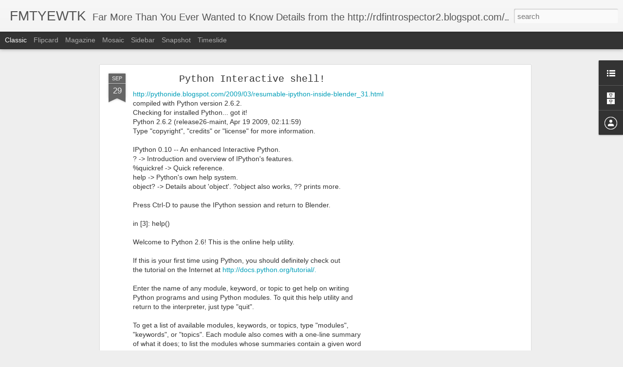

--- FILE ---
content_type: text/html; charset=utf-8
request_url: https://www.google.com/recaptcha/api2/aframe
body_size: 268
content:
<!DOCTYPE HTML><html><head><meta http-equiv="content-type" content="text/html; charset=UTF-8"></head><body><script nonce="legUSHvTfZvULz7XlHgZEg">/** Anti-fraud and anti-abuse applications only. See google.com/recaptcha */ try{var clients={'sodar':'https://pagead2.googlesyndication.com/pagead/sodar?'};window.addEventListener("message",function(a){try{if(a.source===window.parent){var b=JSON.parse(a.data);var c=clients[b['id']];if(c){var d=document.createElement('img');d.src=c+b['params']+'&rc='+(localStorage.getItem("rc::a")?sessionStorage.getItem("rc::b"):"");window.document.body.appendChild(d);sessionStorage.setItem("rc::e",parseInt(sessionStorage.getItem("rc::e")||0)+1);localStorage.setItem("rc::h",'1769471374857');}}}catch(b){}});window.parent.postMessage("_grecaptcha_ready", "*");}catch(b){}</script></body></html>

--- FILE ---
content_type: text/javascript; charset=UTF-8
request_url: http://fmtyewtk.blogspot.com/?v=0&action=initial&widgetId=BlogArchive1&responseType=js&xssi_token=AOuZoY6WN7jEVPVfbaER6VpytKanRxKwGQ%3A1769471370645
body_size: 1260
content:
try {
_WidgetManager._HandleControllerResult('BlogArchive1', 'initial',{'url': 'http://fmtyewtk.blogspot.com/search?updated-min\x3d1970-01-01T01:00:00%2B01:00\x26updated-max\x3d292278994-08-17T07:12:55Z\x26max-results\x3d50', 'name': 'All Posts', 'expclass': 'expanded', 'toggleId': 'ALL-0', 'post-count': 629, 'data': [{'url': 'http://fmtyewtk.blogspot.com/2014/', 'name': '2014', 'expclass': 'expanded', 'toggleId': 'YEARLY-1388530800000', 'post-count': 5, 'data': [{'url': 'http://fmtyewtk.blogspot.com/2014/07/', 'name': 'July', 'expclass': 'expanded', 'toggleId': 'MONTHLY-1404165600000', 'post-count': 2, 'posts': [{'title': 'Example software expenditures, Kansas gives $12 mi...', 'url': 'http://fmtyewtk.blogspot.com/2014/07/example-software-expenditures-kansas.html'}, {'title': 'Linux for the Poor and Needy, what about public sp...', 'url': 'http://fmtyewtk.blogspot.com/2014/07/linux-for-poor-and-needy-what-about.html'}]}, {'url': 'http://fmtyewtk.blogspot.com/2014/06/', 'name': 'June', 'expclass': 'collapsed', 'toggleId': 'MONTHLY-1401573600000', 'post-count': 1}, {'url': 'http://fmtyewtk.blogspot.com/2014/05/', 'name': 'May', 'expclass': 'collapsed', 'toggleId': 'MONTHLY-1398895200000', 'post-count': 2}]}, {'url': 'http://fmtyewtk.blogspot.com/2013/', 'name': '2013', 'expclass': 'collapsed', 'toggleId': 'YEARLY-1356994800000', 'post-count': 8, 'data': [{'url': 'http://fmtyewtk.blogspot.com/2013/12/', 'name': 'December', 'expclass': 'collapsed', 'toggleId': 'MONTHLY-1385852400000', 'post-count': 3}, {'url': 'http://fmtyewtk.blogspot.com/2013/11/', 'name': 'November', 'expclass': 'collapsed', 'toggleId': 'MONTHLY-1383260400000', 'post-count': 1}, {'url': 'http://fmtyewtk.blogspot.com/2013/10/', 'name': 'October', 'expclass': 'collapsed', 'toggleId': 'MONTHLY-1380578400000', 'post-count': 1}, {'url': 'http://fmtyewtk.blogspot.com/2013/09/', 'name': 'September', 'expclass': 'collapsed', 'toggleId': 'MONTHLY-1377986400000', 'post-count': 1}, {'url': 'http://fmtyewtk.blogspot.com/2013/08/', 'name': 'August', 'expclass': 'collapsed', 'toggleId': 'MONTHLY-1375308000000', 'post-count': 1}, {'url': 'http://fmtyewtk.blogspot.com/2013/03/', 'name': 'March', 'expclass': 'collapsed', 'toggleId': 'MONTHLY-1362092400000', 'post-count': 1}]}, {'url': 'http://fmtyewtk.blogspot.com/2012/', 'name': '2012', 'expclass': 'collapsed', 'toggleId': 'YEARLY-1325372400000', 'post-count': 67, 'data': [{'url': 'http://fmtyewtk.blogspot.com/2012/12/', 'name': 'December', 'expclass': 'collapsed', 'toggleId': 'MONTHLY-1354316400000', 'post-count': 2}, {'url': 'http://fmtyewtk.blogspot.com/2012/11/', 'name': 'November', 'expclass': 'collapsed', 'toggleId': 'MONTHLY-1351724400000', 'post-count': 1}, {'url': 'http://fmtyewtk.blogspot.com/2012/10/', 'name': 'October', 'expclass': 'collapsed', 'toggleId': 'MONTHLY-1349042400000', 'post-count': 9}, {'url': 'http://fmtyewtk.blogspot.com/2012/09/', 'name': 'September', 'expclass': 'collapsed', 'toggleId': 'MONTHLY-1346450400000', 'post-count': 7}, {'url': 'http://fmtyewtk.blogspot.com/2012/08/', 'name': 'August', 'expclass': 'collapsed', 'toggleId': 'MONTHLY-1343772000000', 'post-count': 7}, {'url': 'http://fmtyewtk.blogspot.com/2012/07/', 'name': 'July', 'expclass': 'collapsed', 'toggleId': 'MONTHLY-1341093600000', 'post-count': 3}, {'url': 'http://fmtyewtk.blogspot.com/2012/06/', 'name': 'June', 'expclass': 'collapsed', 'toggleId': 'MONTHLY-1338501600000', 'post-count': 5}, {'url': 'http://fmtyewtk.blogspot.com/2012/05/', 'name': 'May', 'expclass': 'collapsed', 'toggleId': 'MONTHLY-1335823200000', 'post-count': 9}, {'url': 'http://fmtyewtk.blogspot.com/2012/04/', 'name': 'April', 'expclass': 'collapsed', 'toggleId': 'MONTHLY-1333231200000', 'post-count': 4}, {'url': 'http://fmtyewtk.blogspot.com/2012/03/', 'name': 'March', 'expclass': 'collapsed', 'toggleId': 'MONTHLY-1330556400000', 'post-count': 2}, {'url': 'http://fmtyewtk.blogspot.com/2012/02/', 'name': 'February', 'expclass': 'collapsed', 'toggleId': 'MONTHLY-1328050800000', 'post-count': 3}, {'url': 'http://fmtyewtk.blogspot.com/2012/01/', 'name': 'January', 'expclass': 'collapsed', 'toggleId': 'MONTHLY-1325372400000', 'post-count': 15}]}, {'url': 'http://fmtyewtk.blogspot.com/2011/', 'name': '2011', 'expclass': 'collapsed', 'toggleId': 'YEARLY-1293836400000', 'post-count': 50, 'data': [{'url': 'http://fmtyewtk.blogspot.com/2011/12/', 'name': 'December', 'expclass': 'collapsed', 'toggleId': 'MONTHLY-1322694000000', 'post-count': 4}, {'url': 'http://fmtyewtk.blogspot.com/2011/11/', 'name': 'November', 'expclass': 'collapsed', 'toggleId': 'MONTHLY-1320102000000', 'post-count': 4}, {'url': 'http://fmtyewtk.blogspot.com/2011/10/', 'name': 'October', 'expclass': 'collapsed', 'toggleId': 'MONTHLY-1317420000000', 'post-count': 3}, {'url': 'http://fmtyewtk.blogspot.com/2011/08/', 'name': 'August', 'expclass': 'collapsed', 'toggleId': 'MONTHLY-1312149600000', 'post-count': 2}, {'url': 'http://fmtyewtk.blogspot.com/2011/07/', 'name': 'July', 'expclass': 'collapsed', 'toggleId': 'MONTHLY-1309471200000', 'post-count': 6}, {'url': 'http://fmtyewtk.blogspot.com/2011/06/', 'name': 'June', 'expclass': 'collapsed', 'toggleId': 'MONTHLY-1306879200000', 'post-count': 15}, {'url': 'http://fmtyewtk.blogspot.com/2011/05/', 'name': 'May', 'expclass': 'collapsed', 'toggleId': 'MONTHLY-1304200800000', 'post-count': 1}, {'url': 'http://fmtyewtk.blogspot.com/2011/04/', 'name': 'April', 'expclass': 'collapsed', 'toggleId': 'MONTHLY-1301608800000', 'post-count': 6}, {'url': 'http://fmtyewtk.blogspot.com/2011/02/', 'name': 'February', 'expclass': 'collapsed', 'toggleId': 'MONTHLY-1296514800000', 'post-count': 5}, {'url': 'http://fmtyewtk.blogspot.com/2011/01/', 'name': 'January', 'expclass': 'collapsed', 'toggleId': 'MONTHLY-1293836400000', 'post-count': 4}]}, {'url': 'http://fmtyewtk.blogspot.com/2010/', 'name': '2010', 'expclass': 'collapsed', 'toggleId': 'YEARLY-1262300400000', 'post-count': 145, 'data': [{'url': 'http://fmtyewtk.blogspot.com/2010/12/', 'name': 'December', 'expclass': 'collapsed', 'toggleId': 'MONTHLY-1291158000000', 'post-count': 2}, {'url': 'http://fmtyewtk.blogspot.com/2010/11/', 'name': 'November', 'expclass': 'collapsed', 'toggleId': 'MONTHLY-1288566000000', 'post-count': 8}, {'url': 'http://fmtyewtk.blogspot.com/2010/10/', 'name': 'October', 'expclass': 'collapsed', 'toggleId': 'MONTHLY-1285884000000', 'post-count': 10}, {'url': 'http://fmtyewtk.blogspot.com/2010/09/', 'name': 'September', 'expclass': 'collapsed', 'toggleId': 'MONTHLY-1283292000000', 'post-count': 5}, {'url': 'http://fmtyewtk.blogspot.com/2010/08/', 'name': 'August', 'expclass': 'collapsed', 'toggleId': 'MONTHLY-1280613600000', 'post-count': 1}, {'url': 'http://fmtyewtk.blogspot.com/2010/07/', 'name': 'July', 'expclass': 'collapsed', 'toggleId': 'MONTHLY-1277935200000', 'post-count': 9}, {'url': 'http://fmtyewtk.blogspot.com/2010/06/', 'name': 'June', 'expclass': 'collapsed', 'toggleId': 'MONTHLY-1275343200000', 'post-count': 10}, {'url': 'http://fmtyewtk.blogspot.com/2010/05/', 'name': 'May', 'expclass': 'collapsed', 'toggleId': 'MONTHLY-1272664800000', 'post-count': 20}, {'url': 'http://fmtyewtk.blogspot.com/2010/04/', 'name': 'April', 'expclass': 'collapsed', 'toggleId': 'MONTHLY-1270072800000', 'post-count': 23}, {'url': 'http://fmtyewtk.blogspot.com/2010/03/', 'name': 'March', 'expclass': 'collapsed', 'toggleId': 'MONTHLY-1267398000000', 'post-count': 19}, {'url': 'http://fmtyewtk.blogspot.com/2010/02/', 'name': 'February', 'expclass': 'collapsed', 'toggleId': 'MONTHLY-1264978800000', 'post-count': 33}, {'url': 'http://fmtyewtk.blogspot.com/2010/01/', 'name': 'January', 'expclass': 'collapsed', 'toggleId': 'MONTHLY-1262300400000', 'post-count': 5}]}, {'url': 'http://fmtyewtk.blogspot.com/2009/', 'name': '2009', 'expclass': 'collapsed', 'toggleId': 'YEARLY-1230764400000', 'post-count': 354, 'data': [{'url': 'http://fmtyewtk.blogspot.com/2009/12/', 'name': 'December', 'expclass': 'collapsed', 'toggleId': 'MONTHLY-1259622000000', 'post-count': 15}, {'url': 'http://fmtyewtk.blogspot.com/2009/11/', 'name': 'November', 'expclass': 'collapsed', 'toggleId': 'MONTHLY-1257030000000', 'post-count': 101}, {'url': 'http://fmtyewtk.blogspot.com/2009/10/', 'name': 'October', 'expclass': 'collapsed', 'toggleId': 'MONTHLY-1254348000000', 'post-count': 194}, {'url': 'http://fmtyewtk.blogspot.com/2009/09/', 'name': 'September', 'expclass': 'collapsed', 'toggleId': 'MONTHLY-1251756000000', 'post-count': 44}]}], 'toggleopen': 'MONTHLY-1404165600000', 'style': 'HIERARCHY', 'title': 'Blog Archive'});
} catch (e) {
  if (typeof log != 'undefined') {
    log('HandleControllerResult failed: ' + e);
  }
}


--- FILE ---
content_type: text/javascript; charset=UTF-8
request_url: http://fmtyewtk.blogspot.com/?v=0&action=initial&widgetId=BlogList1&responseType=js&xssi_token=AOuZoY6WN7jEVPVfbaER6VpytKanRxKwGQ%3A1769471370645
body_size: 1046
content:
try {
_WidgetManager._HandleControllerResult('BlogList1', 'initial',{'title': 'My Blog List', 'sortType': 'LAST_UPDATE_DESCENDING', 'numItemsToShow': 0, 'showIcon': true, 'showItemTitle': true, 'showItemSnippet': true, 'showItemThumbnail': true, 'showTimePeriodSinceLastUpdate': true, 'tagName': 'BlogList1-fmtyewtk.blogspot.com', 'textColor': '#000', 'linkColor': '#00c', 'totalItems': 2, 'showAllText': 'Show All', 'showNText': 'Show 2', 'items': [{'displayStyle': 'display: block;', 'blogTitle': 'rdf:introspector 2.0', 'blogUrl': 'http://rdfintrospector2.blogspot.com/', 'blogIconUrl': 'https://lh3.googleusercontent.com/blogger_img_proxy/AEn0k_sWoSqbZyayTINTN3wgkVHbby4RsrMRoZpa6L0HH0jJQuv57nlrxyM5FEfAfFm_iXpoiwMKVLuAsAvTvR5q-uuzdwo0TPIaK0L7VBhhFuCaK3uV\x3ds16-w16-h16', 'itemTitle': 'Token Heat : map changes to source code tokens onto a heat function', 'itemUrl': 'http://rdfintrospector2.blogspot.com/2013/04/token-heat-map-changes-to-source-code.html', 'itemSnippet': ' Todays Insight : What if we can take the set of git changes and extract a \nlist of changes to each function definition or invocation.\n\nBasically we would lo...', 'itemThumbnail': '', 'timePeriodSinceLastUpdate': '12 years ago'}, {'displayStyle': 'display: block;', 'blogTitle': 'Software Freedom Kosova SFK', 'blogUrl': 'http://sfck09.blogspot.com/', 'blogIconUrl': 'https://lh3.googleusercontent.com/blogger_img_proxy/AEn0k_tvemV21Rv_poTpyo4VwVWwFPNmqyWy4JhmuoTZdg_cfKemAw-hCclt_i12LSaLtLxrBOjd_dVDUgcizYpagCwDGePYh8JxHIvm\x3ds16-w16-h16', 'itemTitle': 'Looking for NGINX speakers', 'itemUrl': 'http://sfck09.blogspot.com/2012/05/looking-for-nginx-speakers.html', 'itemSnippet': '\nDear Ngnix Team,\n\nI\x27m James Michael DuPont from FLOSS Kosova, an organisation promoting\nFLOSS in Kosovo (www.flossk.org).\n\nOn 8 September we\x27ll be holding o...', 'itemThumbnail': '', 'timePeriodSinceLastUpdate': '13 years ago'}]});
} catch (e) {
  if (typeof log != 'undefined') {
    log('HandleControllerResult failed: ' + e);
  }
}


--- FILE ---
content_type: text/javascript; charset=UTF-8
request_url: http://fmtyewtk.blogspot.com/?v=0&action=initial&widgetId=BlogArchive1&responseType=js&xssi_token=AOuZoY6WN7jEVPVfbaER6VpytKanRxKwGQ%3A1769471370645
body_size: 1260
content:
try {
_WidgetManager._HandleControllerResult('BlogArchive1', 'initial',{'url': 'http://fmtyewtk.blogspot.com/search?updated-min\x3d1970-01-01T01:00:00%2B01:00\x26updated-max\x3d292278994-08-17T07:12:55Z\x26max-results\x3d50', 'name': 'All Posts', 'expclass': 'expanded', 'toggleId': 'ALL-0', 'post-count': 629, 'data': [{'url': 'http://fmtyewtk.blogspot.com/2014/', 'name': '2014', 'expclass': 'expanded', 'toggleId': 'YEARLY-1388530800000', 'post-count': 5, 'data': [{'url': 'http://fmtyewtk.blogspot.com/2014/07/', 'name': 'July', 'expclass': 'expanded', 'toggleId': 'MONTHLY-1404165600000', 'post-count': 2, 'posts': [{'title': 'Example software expenditures, Kansas gives $12 mi...', 'url': 'http://fmtyewtk.blogspot.com/2014/07/example-software-expenditures-kansas.html'}, {'title': 'Linux for the Poor and Needy, what about public sp...', 'url': 'http://fmtyewtk.blogspot.com/2014/07/linux-for-poor-and-needy-what-about.html'}]}, {'url': 'http://fmtyewtk.blogspot.com/2014/06/', 'name': 'June', 'expclass': 'collapsed', 'toggleId': 'MONTHLY-1401573600000', 'post-count': 1}, {'url': 'http://fmtyewtk.blogspot.com/2014/05/', 'name': 'May', 'expclass': 'collapsed', 'toggleId': 'MONTHLY-1398895200000', 'post-count': 2}]}, {'url': 'http://fmtyewtk.blogspot.com/2013/', 'name': '2013', 'expclass': 'collapsed', 'toggleId': 'YEARLY-1356994800000', 'post-count': 8, 'data': [{'url': 'http://fmtyewtk.blogspot.com/2013/12/', 'name': 'December', 'expclass': 'collapsed', 'toggleId': 'MONTHLY-1385852400000', 'post-count': 3}, {'url': 'http://fmtyewtk.blogspot.com/2013/11/', 'name': 'November', 'expclass': 'collapsed', 'toggleId': 'MONTHLY-1383260400000', 'post-count': 1}, {'url': 'http://fmtyewtk.blogspot.com/2013/10/', 'name': 'October', 'expclass': 'collapsed', 'toggleId': 'MONTHLY-1380578400000', 'post-count': 1}, {'url': 'http://fmtyewtk.blogspot.com/2013/09/', 'name': 'September', 'expclass': 'collapsed', 'toggleId': 'MONTHLY-1377986400000', 'post-count': 1}, {'url': 'http://fmtyewtk.blogspot.com/2013/08/', 'name': 'August', 'expclass': 'collapsed', 'toggleId': 'MONTHLY-1375308000000', 'post-count': 1}, {'url': 'http://fmtyewtk.blogspot.com/2013/03/', 'name': 'March', 'expclass': 'collapsed', 'toggleId': 'MONTHLY-1362092400000', 'post-count': 1}]}, {'url': 'http://fmtyewtk.blogspot.com/2012/', 'name': '2012', 'expclass': 'collapsed', 'toggleId': 'YEARLY-1325372400000', 'post-count': 67, 'data': [{'url': 'http://fmtyewtk.blogspot.com/2012/12/', 'name': 'December', 'expclass': 'collapsed', 'toggleId': 'MONTHLY-1354316400000', 'post-count': 2}, {'url': 'http://fmtyewtk.blogspot.com/2012/11/', 'name': 'November', 'expclass': 'collapsed', 'toggleId': 'MONTHLY-1351724400000', 'post-count': 1}, {'url': 'http://fmtyewtk.blogspot.com/2012/10/', 'name': 'October', 'expclass': 'collapsed', 'toggleId': 'MONTHLY-1349042400000', 'post-count': 9}, {'url': 'http://fmtyewtk.blogspot.com/2012/09/', 'name': 'September', 'expclass': 'collapsed', 'toggleId': 'MONTHLY-1346450400000', 'post-count': 7}, {'url': 'http://fmtyewtk.blogspot.com/2012/08/', 'name': 'August', 'expclass': 'collapsed', 'toggleId': 'MONTHLY-1343772000000', 'post-count': 7}, {'url': 'http://fmtyewtk.blogspot.com/2012/07/', 'name': 'July', 'expclass': 'collapsed', 'toggleId': 'MONTHLY-1341093600000', 'post-count': 3}, {'url': 'http://fmtyewtk.blogspot.com/2012/06/', 'name': 'June', 'expclass': 'collapsed', 'toggleId': 'MONTHLY-1338501600000', 'post-count': 5}, {'url': 'http://fmtyewtk.blogspot.com/2012/05/', 'name': 'May', 'expclass': 'collapsed', 'toggleId': 'MONTHLY-1335823200000', 'post-count': 9}, {'url': 'http://fmtyewtk.blogspot.com/2012/04/', 'name': 'April', 'expclass': 'collapsed', 'toggleId': 'MONTHLY-1333231200000', 'post-count': 4}, {'url': 'http://fmtyewtk.blogspot.com/2012/03/', 'name': 'March', 'expclass': 'collapsed', 'toggleId': 'MONTHLY-1330556400000', 'post-count': 2}, {'url': 'http://fmtyewtk.blogspot.com/2012/02/', 'name': 'February', 'expclass': 'collapsed', 'toggleId': 'MONTHLY-1328050800000', 'post-count': 3}, {'url': 'http://fmtyewtk.blogspot.com/2012/01/', 'name': 'January', 'expclass': 'collapsed', 'toggleId': 'MONTHLY-1325372400000', 'post-count': 15}]}, {'url': 'http://fmtyewtk.blogspot.com/2011/', 'name': '2011', 'expclass': 'collapsed', 'toggleId': 'YEARLY-1293836400000', 'post-count': 50, 'data': [{'url': 'http://fmtyewtk.blogspot.com/2011/12/', 'name': 'December', 'expclass': 'collapsed', 'toggleId': 'MONTHLY-1322694000000', 'post-count': 4}, {'url': 'http://fmtyewtk.blogspot.com/2011/11/', 'name': 'November', 'expclass': 'collapsed', 'toggleId': 'MONTHLY-1320102000000', 'post-count': 4}, {'url': 'http://fmtyewtk.blogspot.com/2011/10/', 'name': 'October', 'expclass': 'collapsed', 'toggleId': 'MONTHLY-1317420000000', 'post-count': 3}, {'url': 'http://fmtyewtk.blogspot.com/2011/08/', 'name': 'August', 'expclass': 'collapsed', 'toggleId': 'MONTHLY-1312149600000', 'post-count': 2}, {'url': 'http://fmtyewtk.blogspot.com/2011/07/', 'name': 'July', 'expclass': 'collapsed', 'toggleId': 'MONTHLY-1309471200000', 'post-count': 6}, {'url': 'http://fmtyewtk.blogspot.com/2011/06/', 'name': 'June', 'expclass': 'collapsed', 'toggleId': 'MONTHLY-1306879200000', 'post-count': 15}, {'url': 'http://fmtyewtk.blogspot.com/2011/05/', 'name': 'May', 'expclass': 'collapsed', 'toggleId': 'MONTHLY-1304200800000', 'post-count': 1}, {'url': 'http://fmtyewtk.blogspot.com/2011/04/', 'name': 'April', 'expclass': 'collapsed', 'toggleId': 'MONTHLY-1301608800000', 'post-count': 6}, {'url': 'http://fmtyewtk.blogspot.com/2011/02/', 'name': 'February', 'expclass': 'collapsed', 'toggleId': 'MONTHLY-1296514800000', 'post-count': 5}, {'url': 'http://fmtyewtk.blogspot.com/2011/01/', 'name': 'January', 'expclass': 'collapsed', 'toggleId': 'MONTHLY-1293836400000', 'post-count': 4}]}, {'url': 'http://fmtyewtk.blogspot.com/2010/', 'name': '2010', 'expclass': 'collapsed', 'toggleId': 'YEARLY-1262300400000', 'post-count': 145, 'data': [{'url': 'http://fmtyewtk.blogspot.com/2010/12/', 'name': 'December', 'expclass': 'collapsed', 'toggleId': 'MONTHLY-1291158000000', 'post-count': 2}, {'url': 'http://fmtyewtk.blogspot.com/2010/11/', 'name': 'November', 'expclass': 'collapsed', 'toggleId': 'MONTHLY-1288566000000', 'post-count': 8}, {'url': 'http://fmtyewtk.blogspot.com/2010/10/', 'name': 'October', 'expclass': 'collapsed', 'toggleId': 'MONTHLY-1285884000000', 'post-count': 10}, {'url': 'http://fmtyewtk.blogspot.com/2010/09/', 'name': 'September', 'expclass': 'collapsed', 'toggleId': 'MONTHLY-1283292000000', 'post-count': 5}, {'url': 'http://fmtyewtk.blogspot.com/2010/08/', 'name': 'August', 'expclass': 'collapsed', 'toggleId': 'MONTHLY-1280613600000', 'post-count': 1}, {'url': 'http://fmtyewtk.blogspot.com/2010/07/', 'name': 'July', 'expclass': 'collapsed', 'toggleId': 'MONTHLY-1277935200000', 'post-count': 9}, {'url': 'http://fmtyewtk.blogspot.com/2010/06/', 'name': 'June', 'expclass': 'collapsed', 'toggleId': 'MONTHLY-1275343200000', 'post-count': 10}, {'url': 'http://fmtyewtk.blogspot.com/2010/05/', 'name': 'May', 'expclass': 'collapsed', 'toggleId': 'MONTHLY-1272664800000', 'post-count': 20}, {'url': 'http://fmtyewtk.blogspot.com/2010/04/', 'name': 'April', 'expclass': 'collapsed', 'toggleId': 'MONTHLY-1270072800000', 'post-count': 23}, {'url': 'http://fmtyewtk.blogspot.com/2010/03/', 'name': 'March', 'expclass': 'collapsed', 'toggleId': 'MONTHLY-1267398000000', 'post-count': 19}, {'url': 'http://fmtyewtk.blogspot.com/2010/02/', 'name': 'February', 'expclass': 'collapsed', 'toggleId': 'MONTHLY-1264978800000', 'post-count': 33}, {'url': 'http://fmtyewtk.blogspot.com/2010/01/', 'name': 'January', 'expclass': 'collapsed', 'toggleId': 'MONTHLY-1262300400000', 'post-count': 5}]}, {'url': 'http://fmtyewtk.blogspot.com/2009/', 'name': '2009', 'expclass': 'collapsed', 'toggleId': 'YEARLY-1230764400000', 'post-count': 354, 'data': [{'url': 'http://fmtyewtk.blogspot.com/2009/12/', 'name': 'December', 'expclass': 'collapsed', 'toggleId': 'MONTHLY-1259622000000', 'post-count': 15}, {'url': 'http://fmtyewtk.blogspot.com/2009/11/', 'name': 'November', 'expclass': 'collapsed', 'toggleId': 'MONTHLY-1257030000000', 'post-count': 101}, {'url': 'http://fmtyewtk.blogspot.com/2009/10/', 'name': 'October', 'expclass': 'collapsed', 'toggleId': 'MONTHLY-1254348000000', 'post-count': 194}, {'url': 'http://fmtyewtk.blogspot.com/2009/09/', 'name': 'September', 'expclass': 'collapsed', 'toggleId': 'MONTHLY-1251756000000', 'post-count': 44}]}], 'toggleopen': 'MONTHLY-1404165600000', 'style': 'HIERARCHY', 'title': 'Blog Archive'});
} catch (e) {
  if (typeof log != 'undefined') {
    log('HandleControllerResult failed: ' + e);
  }
}


--- FILE ---
content_type: text/javascript; charset=UTF-8
request_url: http://fmtyewtk.blogspot.com/?v=0&action=initial&widgetId=BlogList1&responseType=js&xssi_token=AOuZoY6WN7jEVPVfbaER6VpytKanRxKwGQ%3A1769471370645
body_size: 1046
content:
try {
_WidgetManager._HandleControllerResult('BlogList1', 'initial',{'title': 'My Blog List', 'sortType': 'LAST_UPDATE_DESCENDING', 'numItemsToShow': 0, 'showIcon': true, 'showItemTitle': true, 'showItemSnippet': true, 'showItemThumbnail': true, 'showTimePeriodSinceLastUpdate': true, 'tagName': 'BlogList1-fmtyewtk.blogspot.com', 'textColor': '#000', 'linkColor': '#00c', 'totalItems': 2, 'showAllText': 'Show All', 'showNText': 'Show 2', 'items': [{'displayStyle': 'display: block;', 'blogTitle': 'rdf:introspector 2.0', 'blogUrl': 'http://rdfintrospector2.blogspot.com/', 'blogIconUrl': 'https://lh3.googleusercontent.com/blogger_img_proxy/AEn0k_sWoSqbZyayTINTN3wgkVHbby4RsrMRoZpa6L0HH0jJQuv57nlrxyM5FEfAfFm_iXpoiwMKVLuAsAvTvR5q-uuzdwo0TPIaK0L7VBhhFuCaK3uV\x3ds16-w16-h16', 'itemTitle': 'Token Heat : map changes to source code tokens onto a heat function', 'itemUrl': 'http://rdfintrospector2.blogspot.com/2013/04/token-heat-map-changes-to-source-code.html', 'itemSnippet': ' Todays Insight : What if we can take the set of git changes and extract a \nlist of changes to each function definition or invocation.\n\nBasically we would lo...', 'itemThumbnail': '', 'timePeriodSinceLastUpdate': '12 years ago'}, {'displayStyle': 'display: block;', 'blogTitle': 'Software Freedom Kosova SFK', 'blogUrl': 'http://sfck09.blogspot.com/', 'blogIconUrl': 'https://lh3.googleusercontent.com/blogger_img_proxy/AEn0k_tvemV21Rv_poTpyo4VwVWwFPNmqyWy4JhmuoTZdg_cfKemAw-hCclt_i12LSaLtLxrBOjd_dVDUgcizYpagCwDGePYh8JxHIvm\x3ds16-w16-h16', 'itemTitle': 'Looking for NGINX speakers', 'itemUrl': 'http://sfck09.blogspot.com/2012/05/looking-for-nginx-speakers.html', 'itemSnippet': '\nDear Ngnix Team,\n\nI\x27m James Michael DuPont from FLOSS Kosova, an organisation promoting\nFLOSS in Kosovo (www.flossk.org).\n\nOn 8 September we\x27ll be holding o...', 'itemThumbnail': '', 'timePeriodSinceLastUpdate': '13 years ago'}]});
} catch (e) {
  if (typeof log != 'undefined') {
    log('HandleControllerResult failed: ' + e);
  }
}
